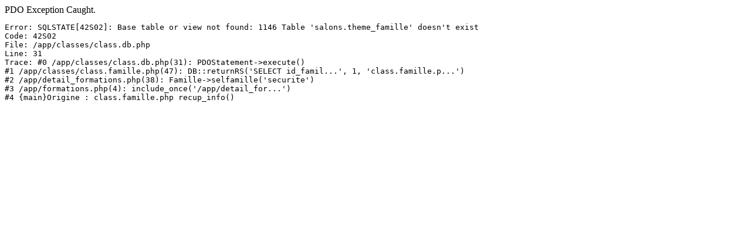

--- FILE ---
content_type: text/html; charset=UTF-8
request_url: https://es.santeformapro.com/formations-securite
body_size: 264
content:
<!DOCTYPE html>

PDO Exception Caught.<br /><pre>Error: SQLSTATE[42S02]: Base table or view not found: 1146 Table 'salons.theme_famille' doesn't exist<br />Code: 42S02<br />File: /app/classes/class.db.php<br />Line: 31<br />Trace: #0 /app/classes/class.db.php(31): PDOStatement->execute()
#1 /app/classes/class.famille.php(47): DB::returnRS('SELECT id_famil...', 1, 'class.famille.p...')
#2 /app/detail_formations.php(38): Famille->selfamille('securite')
#3 /app/formations.php(4): include_once('/app/detail_for...')
#4 {main}Origine : class.famille.php recup_info()</pre>